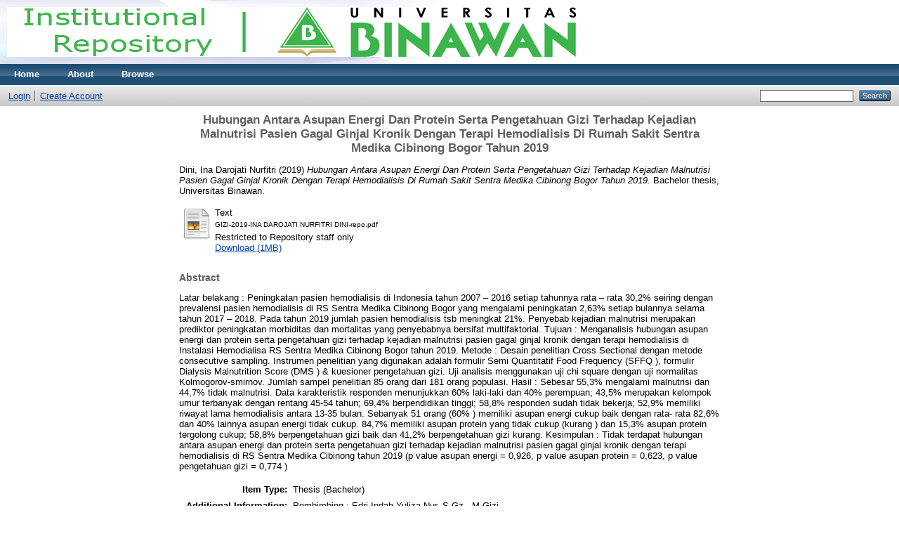

--- FILE ---
content_type: text/html; charset=utf-8
request_url: http://repository.binawan.ac.id/44/
body_size: 4399
content:
<!DOCTYPE html PUBLIC "-//W3C//DTD XHTML 1.0 Transitional//EN" "http://www.w3.org/TR/xhtml1/DTD/xhtml1-transitional.dtd">
<html xmlns="http://www.w3.org/1999/xhtml">
  <head>
    <meta http-equiv="X-UA-Compatible" content="IE=edge" />
    <title> Hubungan Antara Asupan Energi Dan Protein Serta Pengetahuan Gizi Terhadap Kejadian Malnutrisi Pasien Gagal Ginjal Kronik Dengan Terapi Hemodialisis Di Rumah Sakit Sentra Medika Cibinong Bogor Tahun 2019  - Binawan University Repository</title>
    <link rel="icon" href="/favicon.ico" type="image/x-icon" />
    <link rel="shortcut icon" href="/favicon.ico" type="image/x-icon" />
    <meta name="eprints.eprintid" content="44" />
<meta name="eprints.rev_number" content="8" />
<meta name="eprints.eprint_status" content="archive" />
<meta name="eprints.userid" content="1" />
<meta name="eprints.dir" content="disk0/00/00/00/44" />
<meta name="eprints.datestamp" content="2019-10-14 07:42:59" />
<meta name="eprints.lastmod" content="2020-05-20 07:18:08" />
<meta name="eprints.status_changed" content="2019-10-14 07:42:59" />
<meta name="eprints.type" content="thesis" />
<meta name="eprints.metadata_visibility" content="show" />
<meta name="eprints.creators_name" content="Dini, Ina Darojati Nurfitri" />
<meta name="eprints.title" content="Hubungan Antara Asupan Energi Dan Protein Serta Pengetahuan Gizi Terhadap Kejadian Malnutrisi Pasien Gagal Ginjal Kronik Dengan Terapi Hemodialisis Di Rumah Sakit Sentra Medika Cibinong Bogor Tahun 2019" />
<meta name="eprints.ispublished" content="pub" />
<meta name="eprints.subjects" content="R1" />
<meta name="eprints.full_text_status" content="restricted" />
<meta name="eprints.keywords" content="asupan energi, asupan protein, pengetahuan gizi,  kejadian
malnutrisi" />
<meta name="eprints.note" content="Pembimbing : Edri Indah Yuliza Nur, S.Gz., M.Gizi" />
<meta name="eprints.abstract" content="Latar belakang : Peningkatan pasien hemodialisis di Indonesia tahun 2007 – 2016 setiap tahunnya rata – rata 30,2% seiring dengan prevalensi pasien hemodialisis di RS Sentra Medika Cibinong Bogor yang mengalami peningkatan 2,63% setiap bulannya selama tahun 2017 – 2018. Pada tahun 2019 jumlah pasien hemodialisis tsb meningkat 21%. Penyebab kejadian malnutrisi merupakan prediktor peningkatan morbiditas dan mortalitas yang penyebabnya bersifat multifaktorial. Tujuan : Menganalisis hubungan asupan energi dan protein serta pengetahuan gizi terhadap kejadian malnutrisi pasien gagal ginjal kronik dengan terapi hemodialisis di Instalasi Hemodialisa RS Sentra Medika Cibinong Bogor tahun 2019. Metode : Desain penelitian Cross Sectional dengan metode consecutive sampling. Instrumen penelitian yang digunakan adalah formulir Semi Quantitatif Food Frequency  (SFFQ ), formulir Dialysis Malnutrition Score (DMS ) &amp; kuesioner pengetahuan gizi. Uji analisis menggunakan uji chi square dengan uji normalitas Kolmogorov-smirnov. Jumlah sampel penelitian 85 orang dari 181 orang populasi. Hasil : Sebesar 55,3% mengalami malnutrisi dan 44,7% tidak malnutrisi. Data karakteristik responden menunjukkan 60% laki-laki dan 40% perempuan; 43,5% merupakan kelompok umur terbanyak dengan rentang 45-54 tahun; 69,4% berpendidikan tinggi; 58,8% responden sudah tidak bekerja; 52,9% memiliki riwayat lama hemodialisis antara 13-35 bulan. Sebanyak 51 orang  (60% ) memiliki asupan energi cukup baik dengan rata- rata 82,6% dan 40% lainnya asupan energi  tidak cukup. 84,7% memiliki asupan protein yang tidak cukup  (kurang ) dan 15,3% asupan protein tergolong cukup; 58,8% berpengetahuan gizi baik dan 41,2% berpengetahuan gizi kurang. Kesimpulan : Tidak terdapat hubungan antara asupan energi dan protein serta pengetahuan gizi terhadap kejadian malnutrisi pasien gagal ginjal kronik dengan terapi hemodialisis di RS Sentra Medika Cibinong tahun 2019  (p value asupan energi = 0,926, p value asupan protein = 0,623, p value pengetahuan gizi = 0,774 )" />
<meta name="eprints.date" content="2019" />
<meta name="eprints.date_type" content="published" />
<meta name="eprints.pages" content="129" />
<meta name="eprints.institution" content="Universitas Binawan" />
<meta name="eprints.department" content="Gizi" />
<meta name="eprints.thesis_type" content="bachelor" />
<meta name="eprints.thesis_name" content="skripsi" />
<meta name="eprints.citation" content="  Dini, Ina Darojati Nurfitri  (2019) Hubungan Antara Asupan Energi Dan Protein Serta Pengetahuan Gizi Terhadap Kejadian Malnutrisi Pasien Gagal Ginjal Kronik Dengan Terapi Hemodialisis Di Rumah Sakit Sentra Medika Cibinong Bogor Tahun 2019.  Bachelor thesis, Universitas Binawan.   " />
<meta name="eprints.document_url" content="http://repository.binawan.ac.id/44/1/GIZI-2019-INA%20DAROJATI%20NURFITRI%20DINI-repo.pdf" />
<link rel="schema.DC" href="http://purl.org/DC/elements/1.0/" />
<meta name="DC.relation" content="http://repository.binawan.ac.id/44/" />
<meta name="DC.title" content="Hubungan Antara Asupan Energi Dan Protein Serta Pengetahuan Gizi Terhadap Kejadian Malnutrisi Pasien Gagal Ginjal Kronik Dengan Terapi Hemodialisis Di Rumah Sakit Sentra Medika Cibinong Bogor Tahun 2019" />
<meta name="DC.creator" content="Dini, Ina Darojati Nurfitri" />
<meta name="DC.subject" content="R Medicine (General)" />
<meta name="DC.description" content="Latar belakang : Peningkatan pasien hemodialisis di Indonesia tahun 2007 – 2016 setiap tahunnya rata – rata 30,2% seiring dengan prevalensi pasien hemodialisis di RS Sentra Medika Cibinong Bogor yang mengalami peningkatan 2,63% setiap bulannya selama tahun 2017 – 2018. Pada tahun 2019 jumlah pasien hemodialisis tsb meningkat 21%. Penyebab kejadian malnutrisi merupakan prediktor peningkatan morbiditas dan mortalitas yang penyebabnya bersifat multifaktorial. Tujuan : Menganalisis hubungan asupan energi dan protein serta pengetahuan gizi terhadap kejadian malnutrisi pasien gagal ginjal kronik dengan terapi hemodialisis di Instalasi Hemodialisa RS Sentra Medika Cibinong Bogor tahun 2019. Metode : Desain penelitian Cross Sectional dengan metode consecutive sampling. Instrumen penelitian yang digunakan adalah formulir Semi Quantitatif Food Frequency  (SFFQ ), formulir Dialysis Malnutrition Score (DMS ) &amp; kuesioner pengetahuan gizi. Uji analisis menggunakan uji chi square dengan uji normalitas Kolmogorov-smirnov. Jumlah sampel penelitian 85 orang dari 181 orang populasi. Hasil : Sebesar 55,3% mengalami malnutrisi dan 44,7% tidak malnutrisi. Data karakteristik responden menunjukkan 60% laki-laki dan 40% perempuan; 43,5% merupakan kelompok umur terbanyak dengan rentang 45-54 tahun; 69,4% berpendidikan tinggi; 58,8% responden sudah tidak bekerja; 52,9% memiliki riwayat lama hemodialisis antara 13-35 bulan. Sebanyak 51 orang  (60% ) memiliki asupan energi cukup baik dengan rata- rata 82,6% dan 40% lainnya asupan energi  tidak cukup. 84,7% memiliki asupan protein yang tidak cukup  (kurang ) dan 15,3% asupan protein tergolong cukup; 58,8% berpengetahuan gizi baik dan 41,2% berpengetahuan gizi kurang. Kesimpulan : Tidak terdapat hubungan antara asupan energi dan protein serta pengetahuan gizi terhadap kejadian malnutrisi pasien gagal ginjal kronik dengan terapi hemodialisis di RS Sentra Medika Cibinong tahun 2019  (p value asupan energi = 0,926, p value asupan protein = 0,623, p value pengetahuan gizi = 0,774 )" />
<meta name="DC.date" content="2019" />
<meta name="DC.type" content="Thesis" />
<meta name="DC.type" content="NonPeerReviewed" />
<meta name="DC.format" content="text" />
<meta name="DC.language" content="en" />
<meta name="DC.identifier" content="http://repository.binawan.ac.id/44/1/GIZI-2019-INA%20DAROJATI%20NURFITRI%20DINI-repo.pdf" />
<meta name="DC.identifier" content="  Dini, Ina Darojati Nurfitri  (2019) Hubungan Antara Asupan Energi Dan Protein Serta Pengetahuan Gizi Terhadap Kejadian Malnutrisi Pasien Gagal Ginjal Kronik Dengan Terapi Hemodialisis Di Rumah Sakit Sentra Medika Cibinong Bogor Tahun 2019.  Bachelor thesis, Universitas Binawan.   " />
<link rel="alternate" href="http://repository.binawan.ac.id/cgi/export/eprint/44/HTML/binawan-eprint-44.html" type="text/html; charset=utf-8" title="HTML Citation" />
<link rel="alternate" href="http://repository.binawan.ac.id/cgi/export/eprint/44/CSV/binawan-eprint-44.csv" type="text/csv; charset=utf-8" title="Multiline CSV" />
<link rel="alternate" href="http://repository.binawan.ac.id/cgi/export/eprint/44/Simple/binawan-eprint-44.txt" type="text/plain; charset=utf-8" title="Simple Metadata" />
<link rel="alternate" href="http://repository.binawan.ac.id/cgi/export/eprint/44/BibTeX/binawan-eprint-44.bib" type="text/plain" title="BibTeX" />
<link rel="alternate" href="http://repository.binawan.ac.id/cgi/export/eprint/44/COinS/binawan-eprint-44.txt" type="text/plain; charset=utf-8" title="OpenURL ContextObject in Span" />
<link rel="alternate" href="http://repository.binawan.ac.id/cgi/export/eprint/44/JSON/binawan-eprint-44.js" type="application/json; charset=utf-8" title="JSON" />
<link rel="alternate" href="http://repository.binawan.ac.id/cgi/export/eprint/44/Refer/binawan-eprint-44.refer" type="text/plain" title="Refer" />
<link rel="alternate" href="http://repository.binawan.ac.id/cgi/export/eprint/44/Text/binawan-eprint-44.txt" type="text/plain; charset=utf-8" title="ASCII Citation" />
<link rel="alternate" href="http://repository.binawan.ac.id/cgi/export/eprint/44/RIS/binawan-eprint-44.ris" type="text/plain" title="Reference Manager" />
<link rel="alternate" href="http://repository.binawan.ac.id/cgi/export/eprint/44/MODS/binawan-eprint-44.xml" type="text/xml; charset=utf-8" title="MODS" />
<link rel="alternate" href="http://repository.binawan.ac.id/cgi/export/eprint/44/RDFNT/binawan-eprint-44.nt" type="text/plain" title="RDF+N-Triples" />
<link rel="alternate" href="http://repository.binawan.ac.id/cgi/export/eprint/44/DC/binawan-eprint-44.txt" type="text/plain; charset=utf-8" title="Dublin Core" />
<link rel="alternate" href="http://repository.binawan.ac.id/cgi/export/eprint/44/DIDL/binawan-eprint-44.xml" type="text/xml; charset=utf-8" title="MPEG-21 DIDL" />
<link rel="alternate" href="http://repository.binawan.ac.id/cgi/export/eprint/44/RDFXML/binawan-eprint-44.rdf" type="application/rdf+xml" title="RDF+XML" />
<link rel="alternate" href="http://repository.binawan.ac.id/cgi/export/eprint/44/ETD_MS/binawan-eprint-44.xml" type="text/xml; charset=utf-8" title="ETD_MS" />
<link rel="alternate" href="http://repository.binawan.ac.id/cgi/export/eprint/44/XML/binawan-eprint-44.xml" type="application/vnd.eprints.data+xml; charset=utf-8" title="EP3 XML" />
<link rel="alternate" href="http://repository.binawan.ac.id/cgi/export/eprint/44/ContextObject/binawan-eprint-44.xml" type="text/xml; charset=utf-8" title="OpenURL ContextObject" />
<link rel="alternate" href="http://repository.binawan.ac.id/cgi/export/eprint/44/RDFN3/binawan-eprint-44.n3" type="text/n3" title="RDF+N3" />
<link rel="alternate" href="http://repository.binawan.ac.id/cgi/export/eprint/44/Atom/binawan-eprint-44.xml" type="application/atom+xml;charset=utf-8" title="Atom" />
<link rel="alternate" href="http://repository.binawan.ac.id/cgi/export/eprint/44/EndNote/binawan-eprint-44.enw" type="text/plain; charset=utf-8" title="EndNote" />
<link rel="alternate" href="http://repository.binawan.ac.id/cgi/export/eprint/44/METS/binawan-eprint-44.xml" type="text/xml; charset=utf-8" title="METS" />
<link rel="Top" href="http://repository.binawan.ac.id:443/" />
    <link rel="Sword" href="https://repository.binawan.ac.id/sword-app/servicedocument" />
    <link rel="SwordDeposit" href="https://repository.binawan.ac.id/id/contents" />
    <link rel="Search" type="text/html" href="http://repository.binawan.ac.id:443/cgi/search" />
    <link rel="Search" type="application/opensearchdescription+xml" href="http://repository.binawan.ac.id:443/cgi/opensearchdescription" title="Binawan University Repository" />
    <script type="text/javascript">
// <![CDATA[
var eprints_http_root = "http:\/\/repository.binawan.ac.id:443";
var eprints_http_cgiroot = "http:\/\/repository.binawan.ac.id:443\/cgi";
var eprints_oai_archive_id = "repository.binawan.ac.id";
var eprints_logged_in = false;
// ]]></script>
    <style type="text/css">.ep_logged_in { display: none }</style>
    <link rel="stylesheet" type="text/css" href="/style/auto-3.3.16.css" />
    <script type="text/javascript" src="/javascript/auto-3.3.16.js"><!--padder--></script>
    <!--[if lte IE 6]>
        <link rel="stylesheet" type="text/css" href="/style/ie6.css" />
   <![endif]-->
    <meta name="Generator" content="EPrints 3.3.16" />
    <meta http-equiv="Content-Type" content="text/html; charset=UTF-8" />
    <meta http-equiv="Content-Language" content="en" />
    
  </head>
  <body>
    
    <div class="ep_tm_header ep_noprint">
      <div class="ep_tm_site_logo">
        <a href="http://repository.binawan.ac.id:443/" title="Binawan University Repository">
          <img alt="Binawan University Repository" src="/images/sitelogo.png" />
        </a>
      </div>
      <ul class="ep_tm_menu">
        <li>
          <a href="http://repository.binawan.ac.id:443">
            Home
          </a>
        </li>
        <li>
          <a href="http://repository.binawan.ac.id:443/information.html">
            About
          </a>
        </li>
        <li>
          <a href="http://repository.binawan.ac.id:443/view/" menu="ep_tm_menu_browse">
            Browse
          </a>
          <ul id="ep_tm_menu_browse" style="display:none;">
            <li>
              <a href="http://repository.binawan.ac.id:443/view/year/">
                Browse by 
                Year
              </a>
            </li>
            <li>
              <a href="http://repository.binawan.ac.id:443/view/subjects/">
                Browse by 
                Subject
              </a>
            </li>
            <li>
              <a href="http://repository.binawan.ac.id:443/view/divisions/">
                Browse by 
                Division
              </a>
            </li>
            <li>
              <a href="http://repository.binawan.ac.id:443/view/creators/">
                Browse by 
                Author
              </a>
            </li>
          </ul>
        </li>
      </ul>
      <table class="ep_tm_searchbar">
        <tr>
          <td align="left">
            <ul class="ep_tm_key_tools" id="ep_tm_menu_tools"><li><a href="http://repository.binawan.ac.id:443/cgi/users/home">Login</a></li><li><a href="/cgi/register">Create Account</a></li></ul>
          </td>
          <td align="right" style="white-space: nowrap">
            
            <form method="get" accept-charset="utf-8" action="http://repository.binawan.ac.id:443/cgi/search" style="display:inline">
              <input class="ep_tm_searchbarbox" size="20" type="text" name="q" />
              <input class="ep_tm_searchbarbutton" value="Search" type="submit" name="_action_search" />
              <input type="hidden" name="_action_search" value="Search" />
              <input type="hidden" name="_order" value="bytitle" />
              <input type="hidden" name="basic_srchtype" value="ALL" />
              <input type="hidden" name="_satisfyall" value="ALL" />
            </form>
          </td>
        </tr>
      </table>
    </div>
    <div>
      <div class="ep_tm_page_content">
        <h1 class="ep_tm_pagetitle">
          

Hubungan Antara Asupan Energi Dan Protein Serta Pengetahuan Gizi Terhadap Kejadian Malnutrisi Pasien Gagal Ginjal Kronik Dengan Terapi Hemodialisis Di Rumah Sakit Sentra Medika Cibinong Bogor Tahun 2019


        </h1>
        <div class="ep_summary_content"><div class="ep_summary_content_left"></div><div class="ep_summary_content_right"></div><div class="ep_summary_content_top"></div><div class="ep_summary_content_main">

  <p style="margin-bottom: 1em">
    


    <span class="person_name">Dini, Ina Darojati Nurfitri</span>
  

(2019)

<em>Hubungan Antara Asupan Energi Dan Protein Serta Pengetahuan Gizi Terhadap Kejadian Malnutrisi Pasien Gagal Ginjal Kronik Dengan Terapi Hemodialisis Di Rumah Sakit Sentra Medika Cibinong Bogor Tahun 2019.</em>


    Bachelor thesis, Universitas Binawan.
  




  </p>

  

  

    
  
    
      
      <table>
        
          <tr>
            <td valign="top" align="right"><a href="http://repository.binawan.ac.id/44/1/GIZI-2019-INA%20DAROJATI%20NURFITRI%20DINI-repo.pdf" class="ep_document_link"><img class="ep_doc_icon" alt="[img]" src="http://repository.binawan.ac.id/style/images/fileicons/text.png" border="0" /></a></td>
            <td valign="top">
              

<!-- document citation -->


<span class="ep_document_citation">
<span class="document_format">Text</span>
<br /><span class="document_filename">GIZI-2019-INA DAROJATI NURFITRI DINI-repo.pdf</span>


  <br />Restricted to Repository staff only


</span>

<br />
              <a href="http://repository.binawan.ac.id/44/1/GIZI-2019-INA%20DAROJATI%20NURFITRI%20DINI-repo.pdf" class="ep_document_link">Download (1MB)</a>
              
              
  
              <ul>
              
              </ul>
            </td>
          </tr>
        
      </table>
    

  

  

  
    <h2>Abstract</h2>
    <p style="text-align: left; margin: 1em auto 0em auto">Latar belakang : Peningkatan pasien hemodialisis di Indonesia tahun 2007 – 2016 setiap tahunnya rata – rata 30,2% seiring dengan prevalensi pasien hemodialisis di RS Sentra Medika Cibinong Bogor yang mengalami peningkatan 2,63% setiap bulannya selama tahun 2017 – 2018. Pada tahun 2019 jumlah pasien hemodialisis tsb meningkat 21%. Penyebab kejadian malnutrisi merupakan prediktor peningkatan morbiditas dan mortalitas yang penyebabnya bersifat multifaktorial. Tujuan : Menganalisis hubungan asupan energi dan protein serta pengetahuan gizi terhadap kejadian malnutrisi pasien gagal ginjal kronik dengan terapi hemodialisis di Instalasi Hemodialisa RS Sentra Medika Cibinong Bogor tahun 2019. Metode : Desain penelitian Cross Sectional dengan metode consecutive sampling. Instrumen penelitian yang digunakan adalah formulir Semi Quantitatif Food Frequency  (SFFQ ), formulir Dialysis Malnutrition Score (DMS ) &amp; kuesioner pengetahuan gizi. Uji analisis menggunakan uji chi square dengan uji normalitas Kolmogorov-smirnov. Jumlah sampel penelitian 85 orang dari 181 orang populasi. Hasil : Sebesar 55,3% mengalami malnutrisi dan 44,7% tidak malnutrisi. Data karakteristik responden menunjukkan 60% laki-laki dan 40% perempuan; 43,5% merupakan kelompok umur terbanyak dengan rentang 45-54 tahun; 69,4% berpendidikan tinggi; 58,8% responden sudah tidak bekerja; 52,9% memiliki riwayat lama hemodialisis antara 13-35 bulan. Sebanyak 51 orang  (60% ) memiliki asupan energi cukup baik dengan rata- rata 82,6% dan 40% lainnya asupan energi  tidak cukup. 84,7% memiliki asupan protein yang tidak cukup  (kurang ) dan 15,3% asupan protein tergolong cukup; 58,8% berpengetahuan gizi baik dan 41,2% berpengetahuan gizi kurang. Kesimpulan : Tidak terdapat hubungan antara asupan energi dan protein serta pengetahuan gizi terhadap kejadian malnutrisi pasien gagal ginjal kronik dengan terapi hemodialisis di RS Sentra Medika Cibinong tahun 2019  (p value asupan energi = 0,926, p value asupan protein = 0,623, p value pengetahuan gizi = 0,774 )</p>
  

  <table style="margin-bottom: 1em; margin-top: 1em;" cellpadding="3">
    <tr>
      <th align="right">Item Type:</th>
      <td>
        Thesis
        
        
        (Bachelor)
      </td>
    </tr>
    
    
      
    
      
        <tr>
          <th align="right">Additional Information:</th>
          <td valign="top">Pembimbing : Edri Indah Yuliza Nur, S.Gz., M.Gizi</td>
        </tr>
      
    
      
        <tr>
          <th align="right">Uncontrolled Keywords:</th>
          <td valign="top">asupan energi, asupan protein, pengetahuan gizi,  kejadian&#13;
malnutrisi</td>
        </tr>
      
    
      
        <tr>
          <th align="right">Subjects:</th>
          <td valign="top"><a href="http://repository.binawan.ac.id/view/subjects/R1.html">R Medicine &gt; R Medicine (General)</a></td>
        </tr>
      
    
      
    
      
    
      
        <tr>
          <th align="right">Depositing User:</th>
          <td valign="top">

<span class="ep_name_citation"><span class="person_name">Cambari</span></span>

</td>
        </tr>
      
    
      
        <tr>
          <th align="right">Date Deposited:</th>
          <td valign="top">14 Oct 2019 07:42</td>
        </tr>
      
    
      
        <tr>
          <th align="right">Last Modified:</th>
          <td valign="top">20 May 2020 07:18</td>
        </tr>
      
    
    <tr>
      <th align="right">URI:</th>
      <td valign="top"><a href="http://repository.binawan.ac.id/id/eprint/44">http://repository.binawan.ac.id/id/eprint/44</a></td>
    </tr>
  </table>

  
  

  
    <h3>Actions (login required)</h3>
    <table class="ep_summary_page_actions">
    
      <tr>
        <td><a href="/cgi/users/home?screen=EPrint%3A%3AView&amp;eprintid=44"><img src="/style/images/action_view.png" title="View Item" alt="View Item" class="ep_form_action_icon" /></a></td>
        <td>View Item</td>
      </tr>
    
    </table>
  

</div><div class="ep_summary_content_bottom"></div><div class="ep_summary_content_after"></div></div>
      </div>
    </div>
    <div class="ep_tm_footer ep_noprint">
      <div class="ep_tm_eprints_logo">
        <a href="http://eprints.org/software/">
          <img alt="EPrints Logo" src="/images/eprintslogo.gif" />
        </a>
      </div>
      <div>Binawan University Repository is powered by <em><a href="http://eprints.org/software/">EPrints 3</a></em> which is developed by the <a href="http://www.ecs.soton.ac.uk/">School of Electronics and Computer Science</a> at the University of Southampton. <a href="http://repository.binawan.ac.id:443/eprints/">More information and software credits</a>.</div>
    </div>
  </body>
</html>